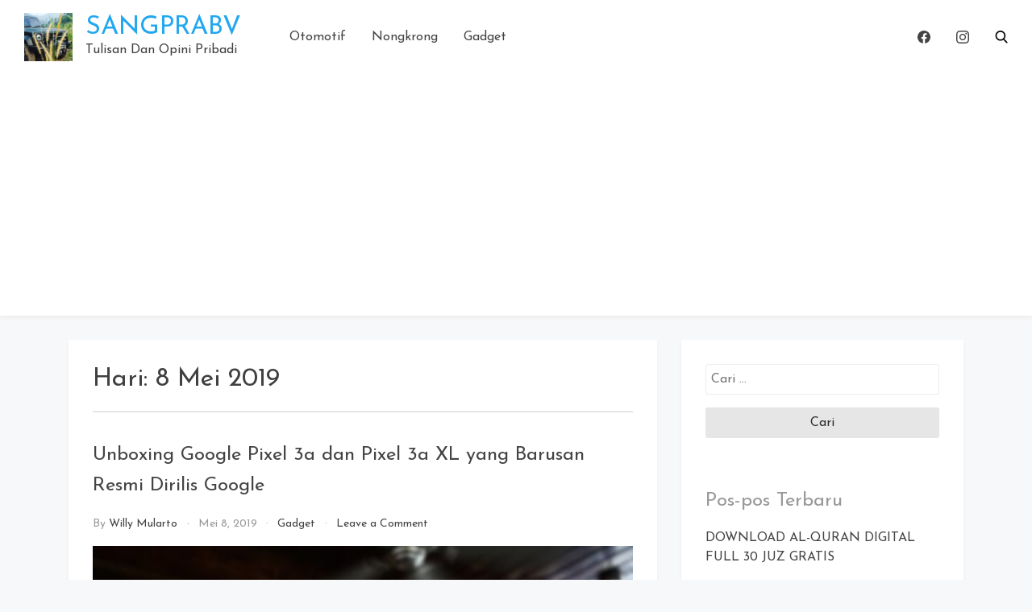

--- FILE ---
content_type: text/html; charset=UTF-8
request_url: https://sangprabv.web.id/2019/05/08/
body_size: 15596
content:
<!doctype html>
<html lang="id">

<head>
    <meta
        charset="UTF-8">
    <meta name="viewport" content="width=device-width, initial-scale=1">
    <link rel="profile" href="https://gmpg.org/xfn/11">

    <meta name='robots' content='noindex, follow' />

	<!-- This site is optimized with the Yoast SEO plugin v26.7 - https://yoast.com/wordpress/plugins/seo/ -->
	<title>Mei 8, 2019 - SANGPRABV</title>
	<meta property="og:locale" content="id_ID" />
	<meta property="og:type" content="website" />
	<meta property="og:title" content="Mei 8, 2019 - SANGPRABV" />
	<meta property="og:url" content="https://sangprabv.web.id/2019/05/08/" />
	<meta property="og:site_name" content="SANGPRABV" />
	<meta name="twitter:card" content="summary_large_image" />
	<script type="application/ld+json" class="yoast-schema-graph">{"@context":"https://schema.org","@graph":[{"@type":"CollectionPage","@id":"https://sangprabv.web.id/2019/05/08/","url":"https://sangprabv.web.id/2019/05/08/","name":"Mei 8, 2019 - SANGPRABV","isPartOf":{"@id":"https://sangprabv.web.id/#website"},"primaryImageOfPage":{"@id":"https://sangprabv.web.id/2019/05/08/#primaryimage"},"image":{"@id":"https://sangprabv.web.id/2019/05/08/#primaryimage"},"thumbnailUrl":"https://sangprabv.web.id/wp-content/uploads/2019/05/bar-621033_1920-e1599012846677.jpg","breadcrumb":{"@id":"https://sangprabv.web.id/2019/05/08/#breadcrumb"},"inLanguage":"id"},{"@type":"ImageObject","inLanguage":"id","@id":"https://sangprabv.web.id/2019/05/08/#primaryimage","url":"https://sangprabv.web.id/wp-content/uploads/2019/05/bar-621033_1920-e1599012846677.jpg","contentUrl":"https://sangprabv.web.id/wp-content/uploads/2019/05/bar-621033_1920-e1599012846677.jpg","width":1920,"height":1080,"caption":"Ilustrasi Google"},{"@type":"BreadcrumbList","@id":"https://sangprabv.web.id/2019/05/08/#breadcrumb","itemListElement":[{"@type":"ListItem","position":1,"name":"Home","item":"https://sangprabv.web.id/"},{"@type":"ListItem","position":2,"name":"Archives for Mei 8, 2019"}]},{"@type":"WebSite","@id":"https://sangprabv.web.id/#website","url":"https://sangprabv.web.id/","name":"SANGPRABV","description":"Tulisan Dan Opini Pribadi","publisher":{"@id":"https://sangprabv.web.id/#organization"},"potentialAction":[{"@type":"SearchAction","target":{"@type":"EntryPoint","urlTemplate":"https://sangprabv.web.id/?s={search_term_string}"},"query-input":{"@type":"PropertyValueSpecification","valueRequired":true,"valueName":"search_term_string"}}],"inLanguage":"id"},{"@type":"Organization","@id":"https://sangprabv.web.id/#organization","name":"SANGPRABV","url":"https://sangprabv.web.id/","logo":{"@type":"ImageObject","inLanguage":"id","@id":"https://sangprabv.web.id/#/schema/logo/image/","url":"https://sangprabv.web.id/wp-content/uploads/2019/04/cropped-43178818_10156634802257230_7670028484973953024_o-e1598970221885.jpg","contentUrl":"https://sangprabv.web.id/wp-content/uploads/2019/04/cropped-43178818_10156634802257230_7670028484973953024_o-e1598970221885.jpg","width":512,"height":512,"caption":"SANGPRABV"},"image":{"@id":"https://sangprabv.web.id/#/schema/logo/image/"}}]}</script>
	<!-- / Yoast SEO plugin. -->


<link rel='dns-prefetch' href='//static.addtoany.com' />
<link rel='dns-prefetch' href='//www.googletagmanager.com' />
<link rel='dns-prefetch' href='//fonts.googleapis.com' />
<link rel='dns-prefetch' href='//pagead2.googlesyndication.com' />
<link rel="alternate" type="application/rss+xml" title="SANGPRABV &raquo; Feed" href="https://sangprabv.web.id/feed/" />
<link rel="alternate" type="application/rss+xml" title="SANGPRABV &raquo; Umpan Komentar" href="https://sangprabv.web.id/comments/feed/" />
<style id='wp-img-auto-sizes-contain-inline-css' type='text/css'>
img:is([sizes=auto i],[sizes^="auto," i]){contain-intrinsic-size:3000px 1500px}
/*# sourceURL=wp-img-auto-sizes-contain-inline-css */
</style>

<style id='wp-emoji-styles-inline-css' type='text/css'>

	img.wp-smiley, img.emoji {
		display: inline !important;
		border: none !important;
		box-shadow: none !important;
		height: 1em !important;
		width: 1em !important;
		margin: 0 0.07em !important;
		vertical-align: -0.1em !important;
		background: none !important;
		padding: 0 !important;
	}
/*# sourceURL=wp-emoji-styles-inline-css */
</style>
<link rel='stylesheet' id='wp-block-library-css' href='https://sangprabv.web.id/wp-includes/css/dist/block-library/style.min.css?ver=6.9' type='text/css' media='all' />
<style id='wp-block-paragraph-inline-css' type='text/css'>
.is-small-text{font-size:.875em}.is-regular-text{font-size:1em}.is-large-text{font-size:2.25em}.is-larger-text{font-size:3em}.has-drop-cap:not(:focus):first-letter{float:left;font-size:8.4em;font-style:normal;font-weight:100;line-height:.68;margin:.05em .1em 0 0;text-transform:uppercase}body.rtl .has-drop-cap:not(:focus):first-letter{float:none;margin-left:.1em}p.has-drop-cap.has-background{overflow:hidden}:root :where(p.has-background){padding:1.25em 2.375em}:where(p.has-text-color:not(.has-link-color)) a{color:inherit}p.has-text-align-left[style*="writing-mode:vertical-lr"],p.has-text-align-right[style*="writing-mode:vertical-rl"]{rotate:180deg}
/*# sourceURL=https://sangprabv.web.id/wp-includes/blocks/paragraph/style.min.css */
</style>
<style id='global-styles-inline-css' type='text/css'>
:root{--wp--preset--aspect-ratio--square: 1;--wp--preset--aspect-ratio--4-3: 4/3;--wp--preset--aspect-ratio--3-4: 3/4;--wp--preset--aspect-ratio--3-2: 3/2;--wp--preset--aspect-ratio--2-3: 2/3;--wp--preset--aspect-ratio--16-9: 16/9;--wp--preset--aspect-ratio--9-16: 9/16;--wp--preset--color--black: #000000;--wp--preset--color--cyan-bluish-gray: #abb8c3;--wp--preset--color--white: #ffffff;--wp--preset--color--pale-pink: #f78da7;--wp--preset--color--vivid-red: #cf2e2e;--wp--preset--color--luminous-vivid-orange: #ff6900;--wp--preset--color--luminous-vivid-amber: #fcb900;--wp--preset--color--light-green-cyan: #7bdcb5;--wp--preset--color--vivid-green-cyan: #00d084;--wp--preset--color--pale-cyan-blue: #8ed1fc;--wp--preset--color--vivid-cyan-blue: #0693e3;--wp--preset--color--vivid-purple: #9b51e0;--wp--preset--gradient--vivid-cyan-blue-to-vivid-purple: linear-gradient(135deg,rgb(6,147,227) 0%,rgb(155,81,224) 100%);--wp--preset--gradient--light-green-cyan-to-vivid-green-cyan: linear-gradient(135deg,rgb(122,220,180) 0%,rgb(0,208,130) 100%);--wp--preset--gradient--luminous-vivid-amber-to-luminous-vivid-orange: linear-gradient(135deg,rgb(252,185,0) 0%,rgb(255,105,0) 100%);--wp--preset--gradient--luminous-vivid-orange-to-vivid-red: linear-gradient(135deg,rgb(255,105,0) 0%,rgb(207,46,46) 100%);--wp--preset--gradient--very-light-gray-to-cyan-bluish-gray: linear-gradient(135deg,rgb(238,238,238) 0%,rgb(169,184,195) 100%);--wp--preset--gradient--cool-to-warm-spectrum: linear-gradient(135deg,rgb(74,234,220) 0%,rgb(151,120,209) 20%,rgb(207,42,186) 40%,rgb(238,44,130) 60%,rgb(251,105,98) 80%,rgb(254,248,76) 100%);--wp--preset--gradient--blush-light-purple: linear-gradient(135deg,rgb(255,206,236) 0%,rgb(152,150,240) 100%);--wp--preset--gradient--blush-bordeaux: linear-gradient(135deg,rgb(254,205,165) 0%,rgb(254,45,45) 50%,rgb(107,0,62) 100%);--wp--preset--gradient--luminous-dusk: linear-gradient(135deg,rgb(255,203,112) 0%,rgb(199,81,192) 50%,rgb(65,88,208) 100%);--wp--preset--gradient--pale-ocean: linear-gradient(135deg,rgb(255,245,203) 0%,rgb(182,227,212) 50%,rgb(51,167,181) 100%);--wp--preset--gradient--electric-grass: linear-gradient(135deg,rgb(202,248,128) 0%,rgb(113,206,126) 100%);--wp--preset--gradient--midnight: linear-gradient(135deg,rgb(2,3,129) 0%,rgb(40,116,252) 100%);--wp--preset--font-size--small: 13px;--wp--preset--font-size--medium: 20px;--wp--preset--font-size--large: 36px;--wp--preset--font-size--x-large: 42px;--wp--preset--spacing--20: 0.44rem;--wp--preset--spacing--30: 0.67rem;--wp--preset--spacing--40: 1rem;--wp--preset--spacing--50: 1.5rem;--wp--preset--spacing--60: 2.25rem;--wp--preset--spacing--70: 3.38rem;--wp--preset--spacing--80: 5.06rem;--wp--preset--shadow--natural: 6px 6px 9px rgba(0, 0, 0, 0.2);--wp--preset--shadow--deep: 12px 12px 50px rgba(0, 0, 0, 0.4);--wp--preset--shadow--sharp: 6px 6px 0px rgba(0, 0, 0, 0.2);--wp--preset--shadow--outlined: 6px 6px 0px -3px rgb(255, 255, 255), 6px 6px rgb(0, 0, 0);--wp--preset--shadow--crisp: 6px 6px 0px rgb(0, 0, 0);}:where(.is-layout-flex){gap: 0.5em;}:where(.is-layout-grid){gap: 0.5em;}body .is-layout-flex{display: flex;}.is-layout-flex{flex-wrap: wrap;align-items: center;}.is-layout-flex > :is(*, div){margin: 0;}body .is-layout-grid{display: grid;}.is-layout-grid > :is(*, div){margin: 0;}:where(.wp-block-columns.is-layout-flex){gap: 2em;}:where(.wp-block-columns.is-layout-grid){gap: 2em;}:where(.wp-block-post-template.is-layout-flex){gap: 1.25em;}:where(.wp-block-post-template.is-layout-grid){gap: 1.25em;}.has-black-color{color: var(--wp--preset--color--black) !important;}.has-cyan-bluish-gray-color{color: var(--wp--preset--color--cyan-bluish-gray) !important;}.has-white-color{color: var(--wp--preset--color--white) !important;}.has-pale-pink-color{color: var(--wp--preset--color--pale-pink) !important;}.has-vivid-red-color{color: var(--wp--preset--color--vivid-red) !important;}.has-luminous-vivid-orange-color{color: var(--wp--preset--color--luminous-vivid-orange) !important;}.has-luminous-vivid-amber-color{color: var(--wp--preset--color--luminous-vivid-amber) !important;}.has-light-green-cyan-color{color: var(--wp--preset--color--light-green-cyan) !important;}.has-vivid-green-cyan-color{color: var(--wp--preset--color--vivid-green-cyan) !important;}.has-pale-cyan-blue-color{color: var(--wp--preset--color--pale-cyan-blue) !important;}.has-vivid-cyan-blue-color{color: var(--wp--preset--color--vivid-cyan-blue) !important;}.has-vivid-purple-color{color: var(--wp--preset--color--vivid-purple) !important;}.has-black-background-color{background-color: var(--wp--preset--color--black) !important;}.has-cyan-bluish-gray-background-color{background-color: var(--wp--preset--color--cyan-bluish-gray) !important;}.has-white-background-color{background-color: var(--wp--preset--color--white) !important;}.has-pale-pink-background-color{background-color: var(--wp--preset--color--pale-pink) !important;}.has-vivid-red-background-color{background-color: var(--wp--preset--color--vivid-red) !important;}.has-luminous-vivid-orange-background-color{background-color: var(--wp--preset--color--luminous-vivid-orange) !important;}.has-luminous-vivid-amber-background-color{background-color: var(--wp--preset--color--luminous-vivid-amber) !important;}.has-light-green-cyan-background-color{background-color: var(--wp--preset--color--light-green-cyan) !important;}.has-vivid-green-cyan-background-color{background-color: var(--wp--preset--color--vivid-green-cyan) !important;}.has-pale-cyan-blue-background-color{background-color: var(--wp--preset--color--pale-cyan-blue) !important;}.has-vivid-cyan-blue-background-color{background-color: var(--wp--preset--color--vivid-cyan-blue) !important;}.has-vivid-purple-background-color{background-color: var(--wp--preset--color--vivid-purple) !important;}.has-black-border-color{border-color: var(--wp--preset--color--black) !important;}.has-cyan-bluish-gray-border-color{border-color: var(--wp--preset--color--cyan-bluish-gray) !important;}.has-white-border-color{border-color: var(--wp--preset--color--white) !important;}.has-pale-pink-border-color{border-color: var(--wp--preset--color--pale-pink) !important;}.has-vivid-red-border-color{border-color: var(--wp--preset--color--vivid-red) !important;}.has-luminous-vivid-orange-border-color{border-color: var(--wp--preset--color--luminous-vivid-orange) !important;}.has-luminous-vivid-amber-border-color{border-color: var(--wp--preset--color--luminous-vivid-amber) !important;}.has-light-green-cyan-border-color{border-color: var(--wp--preset--color--light-green-cyan) !important;}.has-vivid-green-cyan-border-color{border-color: var(--wp--preset--color--vivid-green-cyan) !important;}.has-pale-cyan-blue-border-color{border-color: var(--wp--preset--color--pale-cyan-blue) !important;}.has-vivid-cyan-blue-border-color{border-color: var(--wp--preset--color--vivid-cyan-blue) !important;}.has-vivid-purple-border-color{border-color: var(--wp--preset--color--vivid-purple) !important;}.has-vivid-cyan-blue-to-vivid-purple-gradient-background{background: var(--wp--preset--gradient--vivid-cyan-blue-to-vivid-purple) !important;}.has-light-green-cyan-to-vivid-green-cyan-gradient-background{background: var(--wp--preset--gradient--light-green-cyan-to-vivid-green-cyan) !important;}.has-luminous-vivid-amber-to-luminous-vivid-orange-gradient-background{background: var(--wp--preset--gradient--luminous-vivid-amber-to-luminous-vivid-orange) !important;}.has-luminous-vivid-orange-to-vivid-red-gradient-background{background: var(--wp--preset--gradient--luminous-vivid-orange-to-vivid-red) !important;}.has-very-light-gray-to-cyan-bluish-gray-gradient-background{background: var(--wp--preset--gradient--very-light-gray-to-cyan-bluish-gray) !important;}.has-cool-to-warm-spectrum-gradient-background{background: var(--wp--preset--gradient--cool-to-warm-spectrum) !important;}.has-blush-light-purple-gradient-background{background: var(--wp--preset--gradient--blush-light-purple) !important;}.has-blush-bordeaux-gradient-background{background: var(--wp--preset--gradient--blush-bordeaux) !important;}.has-luminous-dusk-gradient-background{background: var(--wp--preset--gradient--luminous-dusk) !important;}.has-pale-ocean-gradient-background{background: var(--wp--preset--gradient--pale-ocean) !important;}.has-electric-grass-gradient-background{background: var(--wp--preset--gradient--electric-grass) !important;}.has-midnight-gradient-background{background: var(--wp--preset--gradient--midnight) !important;}.has-small-font-size{font-size: var(--wp--preset--font-size--small) !important;}.has-medium-font-size{font-size: var(--wp--preset--font-size--medium) !important;}.has-large-font-size{font-size: var(--wp--preset--font-size--large) !important;}.has-x-large-font-size{font-size: var(--wp--preset--font-size--x-large) !important;}
/*# sourceURL=global-styles-inline-css */
</style>

<style id='classic-theme-styles-inline-css' type='text/css'>
/*! This file is auto-generated */
.wp-block-button__link{color:#fff;background-color:#32373c;border-radius:9999px;box-shadow:none;text-decoration:none;padding:calc(.667em + 2px) calc(1.333em + 2px);font-size:1.125em}.wp-block-file__button{background:#32373c;color:#fff;text-decoration:none}
/*# sourceURL=/wp-includes/css/classic-themes.min.css */
</style>
<link rel='stylesheet' id='bootstrap-reboot-css' href='https://sangprabv.web.id/wp-content/themes/cherry-blog/assets/css/bootstrap-reboot.css?ver=6.9' type='text/css' media='all' />
<link rel='stylesheet' id='bootstrap-css' href='https://sangprabv.web.id/wp-content/themes/cherry-blog/assets/css/bootstrap.css?ver=6.9' type='text/css' media='all' />
<link crossorigin="anonymous" rel='stylesheet' id='google-fonts-css' href='https://fonts.googleapis.com/css?family=Josefin+Sans%3A300%2C400%2C600%2C700&#038;display=swap&#038;ver=6.9' type='text/css' media='all' />
<link rel='stylesheet' id='cherry-blog-custom-css-css' href='https://sangprabv.web.id/wp-content/themes/cherry-blog/assets/css/custom.css?ver=6.9' type='text/css' media='all' />
<link rel='stylesheet' id='cherry-blog-style-css' href='https://sangprabv.web.id/wp-content/themes/cherry-blog/style.css?ver=6.9' type='text/css' media='all' />
<link rel='stylesheet' id='addtoany-css' href='https://sangprabv.web.id/wp-content/plugins/add-to-any/addtoany.min.css?ver=1.16' type='text/css' media='all' />
<script type="text/javascript" id="addtoany-core-js-before">
/* <![CDATA[ */
window.a2a_config=window.a2a_config||{};a2a_config.callbacks=[];a2a_config.overlays=[];a2a_config.templates={};a2a_localize = {
	Share: "Share",
	Save: "Save",
	Subscribe: "Subscribe",
	Email: "Email",
	Bookmark: "Bookmark",
	ShowAll: "Show all",
	ShowLess: "Show less",
	FindServices: "Find service(s)",
	FindAnyServiceToAddTo: "Instantly find any service to add to",
	PoweredBy: "Powered by",
	ShareViaEmail: "Share via email",
	SubscribeViaEmail: "Subscribe via email",
	BookmarkInYourBrowser: "Bookmark in your browser",
	BookmarkInstructions: "Press Ctrl+D or \u2318+D to bookmark this page",
	AddToYourFavorites: "Add to your favorites",
	SendFromWebOrProgram: "Send from any email address or email program",
	EmailProgram: "Email program",
	More: "More&#8230;",
	ThanksForSharing: "Thanks for sharing!",
	ThanksForFollowing: "Thanks for following!"
};


//# sourceURL=addtoany-core-js-before
/* ]]> */
</script>
<script type="text/javascript" defer src="https://static.addtoany.com/menu/page.js" id="addtoany-core-js"></script>
<script type="text/javascript" src="https://sangprabv.web.id/wp-includes/js/jquery/jquery.min.js?ver=3.7.1" id="jquery-core-js"></script>
<script type="text/javascript" src="https://sangprabv.web.id/wp-includes/js/jquery/jquery-migrate.min.js?ver=3.4.1" id="jquery-migrate-js"></script>
<script type="text/javascript" defer src="https://sangprabv.web.id/wp-content/plugins/add-to-any/addtoany.min.js?ver=1.1" id="addtoany-jquery-js"></script>

<!-- Potongan tag Google (gtag.js) ditambahkan oleh Site Kit -->
<!-- Snippet Google Analytics telah ditambahkan oleh Site Kit -->
<script type="text/javascript" src="https://www.googletagmanager.com/gtag/js?id=GT-TX2CWGM" id="google_gtagjs-js" async></script>
<script type="text/javascript" id="google_gtagjs-js-after">
/* <![CDATA[ */
window.dataLayer = window.dataLayer || [];function gtag(){dataLayer.push(arguments);}
gtag("set","linker",{"domains":["sangprabv.web.id"]});
gtag("js", new Date());
gtag("set", "developer_id.dZTNiMT", true);
gtag("config", "GT-TX2CWGM");
//# sourceURL=google_gtagjs-js-after
/* ]]> */
</script>
<link rel="https://api.w.org/" href="https://sangprabv.web.id/wp-json/" /><link rel="EditURI" type="application/rsd+xml" title="RSD" href="https://sangprabv.web.id/xmlrpc.php?rsd" />
<meta name="generator" content="WordPress 6.9" />
<meta name="generator" content="Site Kit by Google 1.170.0" />
<!-- Meta tag Google AdSense ditambahkan oleh Site Kit -->
<meta name="google-adsense-platform-account" content="ca-host-pub-2644536267352236">
<meta name="google-adsense-platform-domain" content="sitekit.withgoogle.com">
<!-- Akhir tag meta Google AdSense yang ditambahkan oleh Site Kit -->
<style type="text/css">.recentcomments a{display:inline !important;padding:0 !important;margin:0 !important;}</style><!-- There is no amphtml version available for this URL. -->
<!-- Snippet Google Tag Manager telah ditambahkan oleh Site Kit -->
<script type="text/javascript">
/* <![CDATA[ */

			( function( w, d, s, l, i ) {
				w[l] = w[l] || [];
				w[l].push( {'gtm.start': new Date().getTime(), event: 'gtm.js'} );
				var f = d.getElementsByTagName( s )[0],
					j = d.createElement( s ), dl = l != 'dataLayer' ? '&l=' + l : '';
				j.async = true;
				j.src = 'https://www.googletagmanager.com/gtm.js?id=' + i + dl;
				f.parentNode.insertBefore( j, f );
			} )( window, document, 'script', 'dataLayer', 'GTM-KM5GGQD' );
			
/* ]]> */
</script>

<!-- Snippet Google Tag Manager penutup telah ditambahkan oleh Site Kit -->

<!-- Snippet Google AdSense telah ditambahkan oleh Site Kit -->
<script type="text/javascript" async="async" src="https://pagead2.googlesyndication.com/pagead/js/adsbygoogle.js?client=ca-pub-0893152040569115&amp;host=ca-host-pub-2644536267352236" crossorigin="anonymous"></script>

<!-- Snippet Google AdSense penutup telah ditambahkan oleh Site Kit -->
<link rel="icon" href="https://sangprabv.web.id/wp-content/uploads/2019/04/cropped-43178818_10156634802257230_7670028484973953024_o-e1598970221885-32x32.jpg" sizes="32x32" />
<link rel="icon" href="https://sangprabv.web.id/wp-content/uploads/2019/04/cropped-43178818_10156634802257230_7670028484973953024_o-e1598970221885-192x192.jpg" sizes="192x192" />
<link rel="apple-touch-icon" href="https://sangprabv.web.id/wp-content/uploads/2019/04/cropped-43178818_10156634802257230_7670028484973953024_o-e1598970221885-180x180.jpg" />
<meta name="msapplication-TileImage" content="https://sangprabv.web.id/wp-content/uploads/2019/04/cropped-43178818_10156634802257230_7670028484973953024_o-e1598970221885-270x270.jpg" />
</head>

<body id="sy-body" class="archive date wp-custom-logo wp-theme-cherry-blog hfeed">
		<!-- Snippet Google Tag Manager (noscript) telah ditambahkan oleh Site Kit -->
		<noscript>
			<iframe src="https://www.googletagmanager.com/ns.html?id=GTM-KM5GGQD" height="0" width="0" style="display:none;visibility:hidden"></iframe>
		</noscript>
		<!-- Snippet Google Tag Manager (noscript) penutup telah ditambahkan oleh Site Kit -->
		    <div id="page" class="site">
        <a class="skip-link screen-reader-text" href="#content">Skip to content</a>

        <div id="search-block" class="search-block">
    <button role="button" id="search-close" class="search-close bg-none l-h-0">
        <svg class="sy-icon sy-icon--md">
            <use xlink:href="#sy-icon-close"></use>
        </svg>
    </button>

    <div class="sy-search-form container mb-5">
        <div class="row justify-content-center">
            <div class="col-12 col-md-6">
                <form role="search" method="get" class="search-form d-flex align-items-center" action="">
                    <label class="m-0">
                        <span class="screen-reader-text">Search for:</span>
                        <input type="search"
                               autofocus
                               class="search-field"
                               placeholder="Search..."
                               value=""
                               name="s">
                    </label>
                    <button role="button" class="sy-btn sy-btn--search">
                        <svg class="sy-icon sy-icon--md">
                            <use xlink:href="#sy-icon-search"></use>
                        </svg>
                    </button>
                </form>
            </div>
        </div>
    </div>
</div>
        <header id="masthead" class="site-header sy-header">
            <div class="container-fluid">
                <div class="row align-items-center">
                    <div class="col-lg-3 col-7">
                        <div class="d-flex align-items-center">
                            <div class="site-logo">
                                <a href="https://sangprabv.web.id/" class="custom-logo-link" rel="home"><img width="512" height="512" src="https://sangprabv.web.id/wp-content/uploads/2019/04/cropped-43178818_10156634802257230_7670028484973953024_o-e1598970221885.jpg" class="custom-logo" alt="SANGPRABV" decoding="async" fetchpriority="high" srcset="https://sangprabv.web.id/wp-content/uploads/2019/04/cropped-43178818_10156634802257230_7670028484973953024_o-e1598970221885.jpg 512w, https://sangprabv.web.id/wp-content/uploads/2019/04/cropped-43178818_10156634802257230_7670028484973953024_o-e1598970221885-300x300.jpg 300w, https://sangprabv.web.id/wp-content/uploads/2019/04/cropped-43178818_10156634802257230_7670028484973953024_o-e1598970221885-150x150.jpg 150w, https://sangprabv.web.id/wp-content/uploads/2019/04/cropped-43178818_10156634802257230_7670028484973953024_o-e1598970221885-270x270.jpg 270w, https://sangprabv.web.id/wp-content/uploads/2019/04/cropped-43178818_10156634802257230_7670028484973953024_o-e1598970221885-192x192.jpg 192w, https://sangprabv.web.id/wp-content/uploads/2019/04/cropped-43178818_10156634802257230_7670028484973953024_o-e1598970221885-180x180.jpg 180w, https://sangprabv.web.id/wp-content/uploads/2019/04/cropped-43178818_10156634802257230_7670028484973953024_o-e1598970221885-32x32.jpg 32w" sizes="(max-width: 512px) 100vw, 512px" /></a>                            </div>
                            <div class="site-branding">
                                                                <h1 class="site-title m-0"><a
                                        href="https://sangprabv.web.id/"
                                        rel="home">SANGPRABV</a>
                                </h1>
                                                                <p class="site-description m-0">Tulisan Dan Opini Pribadi                                </p>
                                                            </div><!-- .site-branding -->
                        </div>
                    </div>
                    <div class="col-lg-6 col-1">
                        <div class="d-flex align-items-center justify-content-lg-between">
                            <div id="main-nav" class="nnc-nav">
                                <nav id="site-navigation" class="main-navigation">
                                    <div id="close-menu" class="sy-close-menu d-lg-none mb-4 l-h-0" title="close">
                                        <svg class="sy-icon sy-icon--md">
                                            <use xlink:href="#sy-icon-close"></use>
                                        </svg>
                                    </div>
                                <div class="menu-header-container"><ul id="primary-menu" class="menu"><li id="menu-item-890" class="menu-item menu-item-type-taxonomy menu-item-object-category menu-item-890"><a href="https://sangprabv.web.id/category/otomotif/">Otomotif</a></li>
<li id="menu-item-891" class="menu-item menu-item-type-taxonomy menu-item-object-category menu-item-891"><a href="https://sangprabv.web.id/category/nongkrong/">Nongkrong</a></li>
<li id="menu-item-892" class="menu-item menu-item-type-taxonomy menu-item-object-category menu-item-892"><a href="https://sangprabv.web.id/category/gadget/">Gadget</a></li>
</ul></div>                                </nav><!-- #site-navigation -->
                            </div>
                        </div>
                    </div>
                    <div class="col-lg-3 col-4">
                        <div class="d-flex justify-content-end">
                            <div class="d-none d-lg-block d-md-block">
                                <div class="d-flex align-items-center h-100">
                                                                            <div class="sy-header__social d-flex l-h-0">
                                                                                            <a href="https://www.facebook.com/willy.mularto.7"
                                                   target="_blank">
                                                    <svg class="sy-icon sy-icon--md">
                                                        <use xlink:href="#sy-icon-fb"></use>
                                                    </svg>
                                                </a>
                                                                                                                                                                                    <a href="https://www.instagram.com/sangprabv/"
                                                   target="_blank">
                                                    <svg class="sy-icon sy-icon--md">
                                                        <use xlink:href="#sy-icon-insta"></use>
                                                    </svg>
                                                </a>
                                                                                                                                </div>
                                                                    </div>
                            </div>
                            <button id="mobile-menu" class="sy-mobile-menu d-lg-none d-block l-h-0">
                                <svg class="sy-icon sy-icon--primary sy-icon--lg">
                                    <use xlink:href="#sy-icon-menu"></use>
                                </svg>
                            </button>
                                                            <button role="button" id="sy-search" title="Search" class="sy-header__search p-0 bg-none l-h-0">
                                    <svg class="sy-icon sy-icon--md cherry-blog-search-icon">
                                        <use xlink:href="#sy-icon-search"></use>
                                    </svg>
                                </button>
                                                        </div>
                    </div>
                </div>
            </div>
        </header><!-- #masthead -->

        <div id="content" class="site-content">    <div class="sy-body">
        <div class="container">
            <div class="row">
                <div class="col-lg-8 col-md-12 col-sm-12">
                    <div id="primary" class="content-area sy-content-area">
                        <main id="main" class="site-main">

                        
                            <header class="page-header">
                                <h1 class="page-title mt-0">Hari: <span>8 Mei 2019</span></h1>                            </header><!-- .page-header -->

                            
<article id="post-763" class="post-763 post type-post status-publish format-standard has-post-thumbnail hentry category-gadget tag-gadget tag-google-pixel">
	<header class="entry-header">
		<h2 class="entry-title"><a href="https://sangprabv.web.id/gadget/unboxing-google-pixel-3a-dan-pixel-3a-xl-yang-barusan-resmi-dirilis-google/" rel="bookmark">Unboxing Google Pixel 3a dan Pixel 3a XL yang Barusan Resmi Dirilis Google</a></h2>		<div class="entry-meta">
			<span class="byline"> by <span class="author vcard"><a class="url fn n" href="https://sangprabv.web.id/author/sangprabv/">Willy Mularto</a></span></span><span class="posted-on"><a href="https://sangprabv.web.id/2019/05/08/" rel="bookmark"><time class="entry-date published" datetime="2019-05-08T10:17:28+07:00">Mei 8, 2019</time><time class="updated" datetime="2020-09-02T02:15:25+07:00">September 2, 2020</time></a></span><span class="cat-links"><a href="https://sangprabv.web.id/category/gadget/" rel="category tag">Gadget</a></span><span class="comments-link"><a href="https://sangprabv.web.id/gadget/unboxing-google-pixel-3a-dan-pixel-3a-xl-yang-barusan-resmi-dirilis-google/?noamp=mobile#respond">Leave a Comment<span class="screen-reader-text"> on Unboxing Google Pixel 3a dan Pixel 3a XL yang Barusan Resmi Dirilis Google</span></a></span>		</div><!-- .entry-meta -->
			</header><!-- .entry-header -->

	<div class="mt-3">
		
<a class="post-thumbnail" href="https://sangprabv.web.id/gadget/unboxing-google-pixel-3a-dan-pixel-3a-xl-yang-barusan-resmi-dirilis-google/"
    aria-hidden="true" tabindex="-1">
    <img width="392" height="260" src="https://sangprabv.web.id/wp-content/uploads/2019/05/bar-621033_1920-e1599012846677-392x260.jpg" class="attachment-cherry-blog-default size-cherry-blog-default wp-post-image" alt="Unboxing Google Pixel 3a dan Pixel 3a XL yang Barusan Resmi Dirilis Google" decoding="async" /></a>

	</div>

	<div class="entry-content">
		
<p>Melalui acara tahunan Google I/O akhirnya smartphone yang sudah ditunggu-tunggu resmi diluncurkan. Yes, Google Pixel 3a dan Pixel 3a XL (sebelumnya beredar rumor dengan nama Pixel 3 Lite) bakal mengisi celah kosong di smartphone kelas menengah yang saat ini sudah lebih dulu diisi oleh pesaing-pesaing lainnya. </p>



<p>Dari bentuknya sangat mirip dengan Pixel 3, bahkan dari segi kamera mengadopsi lensa dan teknologi yang sama persis dengan kakaknya yaitu Sony IMX363. Sedangkan dari segi prosesor menggunakan Snap Dragon 670 dan Adreno 615 GPU. Layarnya sendiri menggunakan OLED dengan panel FHD+ (1020 x 2220 px). Kapasitas Baterenya lumayan gede lho, 3000 mAh untuk Pixel 3a dan 3700 mAh untuk Pixel 3a XL.</p>



<p>Tidak seperti Pixel 3 dan Pixel 3 XL, sang adik ini tidak dibekali Gorilla Glass 5 melainkan menggunakan Dragon Trail. Bagi yang belum tahu, Dragon Trail ini buatan produsen kaca asal Jepang Asahi, kekuatannya mirip dengan Gorilla Glass besutan Corning asal Amerika namun dengan harga yang lebih kompetitif. </p>



<p>Tampil dengan 3 warna pilihan, Just Black, Clearly White dan Purple-ish sebagai warna baru (kalau di Pixel 3 ada Not Pink). Belum ada informasi lebih lanjut apakah dapat menggunakan casing yang sama dengan Pixel 3 dan Pixel 3 XL. Untuk material body menggunakan plastik, mungkin tujuannya supaya harga tetap kompetitif juga sih.</p>



<p>Hal yang menggembirakan lainnya adalah Google mengembalikan colokan headphone 3.5mm, karena biar bagaimanapun headphone 3.5mm masih sangat populer di pasaran.  Untuk pengisian atau charging bahkan juga sudah menggunakan USB C dan juga wireless charging, yang keduanya sudah mendukung fast charging. O ya, finger print scan atau sidik jari juga tersedia dengan posisi yang sama persis dengan kakaknya.</p>



<p>Harga dimulai dari USD 399 atau sekitar 5 juta rupiah adalah harga resmi yang ditawarkan Google. Dan saya lumayan yakin produk ini nggak akan masuk secara resmi ke Indonesia.  </p>



<p>Penasaran dengan video unboxingnya? Tonton aja di tautan ini [embedyt] https://www.youtube.com/watch?v=3mlMq3pQyt8[/embedyt]</p>
<div class="addtoany_share_save_container addtoany_content addtoany_content_bottom"><div class="a2a_kit a2a_kit_size_32 addtoany_list" data-a2a-url="https://sangprabv.web.id/gadget/unboxing-google-pixel-3a-dan-pixel-3a-xl-yang-barusan-resmi-dirilis-google/" data-a2a-title="Unboxing Google Pixel 3a dan Pixel 3a XL yang Barusan Resmi Dirilis Google"><a class="a2a_button_facebook" href="https://www.addtoany.com/add_to/facebook?linkurl=https%3A%2F%2Fsangprabv.web.id%2Fgadget%2Funboxing-google-pixel-3a-dan-pixel-3a-xl-yang-barusan-resmi-dirilis-google%2F&amp;linkname=Unboxing%20Google%20Pixel%203a%20dan%20Pixel%203a%20XL%20yang%20Barusan%20Resmi%20Dirilis%20Google" title="Facebook" rel="nofollow noopener" target="_blank"></a><a class="a2a_button_twitter" href="https://www.addtoany.com/add_to/twitter?linkurl=https%3A%2F%2Fsangprabv.web.id%2Fgadget%2Funboxing-google-pixel-3a-dan-pixel-3a-xl-yang-barusan-resmi-dirilis-google%2F&amp;linkname=Unboxing%20Google%20Pixel%203a%20dan%20Pixel%203a%20XL%20yang%20Barusan%20Resmi%20Dirilis%20Google" title="Twitter" rel="nofollow noopener" target="_blank"></a><a class="a2a_button_whatsapp" href="https://www.addtoany.com/add_to/whatsapp?linkurl=https%3A%2F%2Fsangprabv.web.id%2Fgadget%2Funboxing-google-pixel-3a-dan-pixel-3a-xl-yang-barusan-resmi-dirilis-google%2F&amp;linkname=Unboxing%20Google%20Pixel%203a%20dan%20Pixel%203a%20XL%20yang%20Barusan%20Resmi%20Dirilis%20Google" title="WhatsApp" rel="nofollow noopener" target="_blank"></a><a class="a2a_button_copy_link" href="https://www.addtoany.com/add_to/copy_link?linkurl=https%3A%2F%2Fsangprabv.web.id%2Fgadget%2Funboxing-google-pixel-3a-dan-pixel-3a-xl-yang-barusan-resmi-dirilis-google%2F&amp;linkname=Unboxing%20Google%20Pixel%203a%20dan%20Pixel%203a%20XL%20yang%20Barusan%20Resmi%20Dirilis%20Google" title="Copy Link" rel="nofollow noopener" target="_blank"></a><a class="a2a_dd addtoany_share_save addtoany_share" href="https://www.addtoany.com/share"></a></div></div><span class="tags-links">Tagged : <a href="https://sangprabv.web.id/tag/gadget/" rel="tag">Gadget</a> / <a href="https://sangprabv.web.id/tag/google-pixel/" rel="tag">Google Pixel</a></span>	</div><!-- .entry-content -->

</article><!-- #post-763 -->
                        </main><!-- #main -->
                    </div><!-- #primary -->
                </div>
                <div class="col-lg-4 col-md-12 col-sm-12">
                    
<aside id="secondary" class="widget-area">
	<section id="search-2" class="widget widget_search"><form role="search" method="get" class="search-form" action="https://sangprabv.web.id/">
				<label>
					<span class="screen-reader-text">Cari untuk:</span>
					<input type="search" class="search-field" placeholder="Cari &hellip;" value="" name="s" />
				</label>
				<input type="submit" class="search-submit" value="Cari" />
			</form></section>
		<section id="recent-posts-2" class="widget widget_recent_entries">
		<h2 class="widget-title">Pos-pos Terbaru</h2>
		<ul>
											<li>
					<a href="https://sangprabv.web.id/religi/download-al-quran-digital-full-30-juz-gratis/">DOWNLOAD AL-QURAN DIGITAL FULL 30 JUZ GRATIS</a>
									</li>
											<li>
					<a href="https://sangprabv.web.id/otomotif/buku-manual-perawatan-daihatsu-feroza-sportrak-f300/">BUKU MANUAL PERAWATAN DAIHATSU FEROZA SPORTRAK F300</a>
									</li>
											<li>
					<a href="https://sangprabv.web.id/gadget/baca-nih-cara-gampang-mengatasi-masalah-panggilan-dialihkan-khusus-untuk-pelanggan-telkomsel/">Baca Nih, Cara Gampang Mengatasi Masalah Panggilan Dialihkan Khusus Untuk Pelanggan Telkomsel</a>
									</li>
											<li>
					<a href="https://sangprabv.web.id/otomotif/tips-ini-bikin-kamu-lebih-gampang-memilih-winch-yang-cocok-untuk-mobil-kamu/">Tips Ini Bikin Kamu Lebih Gampang Memilih Winch Yang Cocok Untuk Mobil Kamu</a>
									</li>
											<li>
					<a href="https://sangprabv.web.id/otomotif/perawatan-dan-service-ac-mobil-itu-wajib-hukumnya-daripada-nyesel-kemudian-hari/">Perawatan dan Service AC Mobil Itu Wajib Hukumnya Daripada Nyesel Kemudian Hari</a>
									</li>
					</ul>

		</section><section id="recent-comments-2" class="widget widget_recent_comments"><h2 class="widget-title">Komentar Terbaru</h2><ul id="recentcomments"><li class="recentcomments"><span class="comment-author-link">Syamsud</span> pada <a href="https://sangprabv.web.id/otomotif/begini-cara-upgrade-daihatsu-feroza-injeksi-efi-yang-benar/#comment-625">Begini Cara Upgrade Daihatsu Feroza Injeksi EFI Yang Benar</a></li><li class="recentcomments"><span class="comment-author-link">sprabv</span> pada <a href="https://sangprabv.web.id/gadget/cara-gampang-menginstall-aplikasi-di-stb-indihome-hybrid-berbasis-android/#comment-592">Cara Gampang Menginstall Aplikasi di STB Indihome Hybrid Berbasis Android</a></li><li class="recentcomments"><span class="comment-author-link">sprabv</span> pada <a href="https://sangprabv.web.id/gadget/cara-gampang-menginstall-aplikasi-di-stb-indihome-hybrid-berbasis-android/#comment-591">Cara Gampang Menginstall Aplikasi di STB Indihome Hybrid Berbasis Android</a></li><li class="recentcomments"><span class="comment-author-link">sprabv</span> pada <a href="https://sangprabv.web.id/gadget/cara-gampang-menginstall-aplikasi-di-stb-indihome-hybrid-berbasis-android/#comment-590">Cara Gampang Menginstall Aplikasi di STB Indihome Hybrid Berbasis Android</a></li><li class="recentcomments"><span class="comment-author-link">sprabv</span> pada <a href="https://sangprabv.web.id/gadget/cara-gampang-menginstall-aplikasi-di-stb-indihome-hybrid-berbasis-android/#comment-589">Cara Gampang Menginstall Aplikasi di STB Indihome Hybrid Berbasis Android</a></li></ul></section></aside><!-- #secondary -->
                </div>
            </div>
        </div>
    </div>


</div><!-- #content -->




<footer class="footer-bottom pt-3 pb-3">
    <div class="container-fluid">
        <div class="row">
            <div class="col-12 d-flex align-items-center justify-content-center">
                <div class="site-info">

                    <span>&copy; Copyright 2026 <a href="https://sangprabv.web.id/">SANGPRABV</a>. All rights reserved </span><span><span class="sep"> | </span> MadeBy<a target="_blank" href="https://99colorthemes.com">99colorthemes</a></span>                </div><!-- .site-info -->
            </div>
        </div>
    </div>
</footer>
</div><!-- #page -->

<div class="sy-icon-file" style="display: none;"><svg id="sy-icon-search" viewBox="0 0 23 24">
    <path d="M22.65 21.31l-5.57-5.79a9.416 9.416 0 0 0 2.217-6.074C19.297 4.238 15.059 0 9.851 0 4.64 0 .404 4.238.404 9.446c0 5.21 4.238 9.447 9.447 9.447 1.955 0 3.818-.59 5.412-1.71l5.61 5.836c.235.243.55.378.888.378a1.234 1.234 0 0 0 .888-2.086zM9.85 2.465a6.99 6.99 0 0 1 6.983 6.982A6.99 6.99 0 0 1 9.85 16.43a6.99 6.99 0 0 1-6.983-6.983 6.99 6.99 0 0 1 6.983-6.982z"/>
</svg>

<svg id="sy-icon-fb" viewBox="0 0 24 24">
    <path d="M23.9981 11.9991C23.9981 5.37216 18.626 0 11.9991 0C5.37216 0 0 5.37216 0 11.9991C0 17.9882 4.38789 22.9522 10.1242 23.8524V15.4676H7.07758V11.9991H10.1242V9.35553C10.1242 6.34826 11.9156 4.68714 14.6564 4.68714C15.9692 4.68714 17.3424 4.92149 17.3424 4.92149V7.87439H15.8294C14.3388 7.87439 13.8739 8.79933 13.8739 9.74824V11.9991H17.2018L16.6698 15.4676H13.8739V23.8524C19.6103 22.9522 23.9981 17.9882 23.9981 11.9991Z"/>
</svg>

<svg id="sy-icon-tweet" viewBox="0 0 24 24">
    <path d="M23.954 4.569c-.885.389-1.83.654-2.825.775 1.014-.611 1.794-1.574 2.163-2.723-.951.555-2.005.959-3.127 1.184-.896-.959-2.173-1.559-3.591-1.559-2.717 0-4.92 2.203-4.92 4.917 0 .39.045.765.127 1.124C7.691 8.094 4.066 6.13 1.64 3.161c-.427.722-.666 1.561-.666 2.475 0 1.71.87 3.213 2.188 4.096-.807-.026-1.566-.248-2.228-.616v.061c0 2.385 1.693 4.374 3.946 4.827-.413.111-.849.171-1.296.171-.314 0-.615-.03-.916-.086.631 1.953 2.445 3.377 4.604 3.417-1.68 1.319-3.809 2.105-6.102 2.105-.39 0-.779-.023-1.17-.067 2.189 1.394 4.768 2.209 7.557 2.209 9.054 0 13.999-7.496 13.999-13.986 0-.209 0-.42-.015-.63.961-.689 1.8-1.56 2.46-2.548l-.047-.02z"/>
</svg>

<svg id="sy-icon-insta" viewBox="0 0 24 24">
    <path d="M12 0C8.74 0 8.333.015 7.053.072 5.775.132 4.905.333 4.14.63c-.789.306-1.459.717-2.126 1.384S.935 3.35.63 4.14C.333 4.905.131 5.775.072 7.053.012 8.333 0 8.74 0 12s.015 3.667.072 4.947c.06 1.277.261 2.148.558 2.913.306.788.717 1.459 1.384 2.126.667.666 1.336 1.079 2.126 1.384.766.296 1.636.499 2.913.558C8.333 23.988 8.74 24 12 24s3.667-.015 4.947-.072c1.277-.06 2.148-.262 2.913-.558.788-.306 1.459-.718 2.126-1.384.666-.667 1.079-1.335 1.384-2.126.296-.765.499-1.636.558-2.913.06-1.28.072-1.687.072-4.947s-.015-3.667-.072-4.947c-.06-1.277-.262-2.149-.558-2.913-.306-.789-.718-1.459-1.384-2.126C21.319 1.347 20.651.935 19.86.63c-.765-.297-1.636-.499-2.913-.558C15.667.012 15.26 0 12 0zm0 2.16c3.203 0 3.585.016 4.85.071 1.17.055 1.805.249 2.227.415.562.217.96.477 1.382.896.419.42.679.819.896 1.381.164.422.36 1.057.413 2.227.057 1.266.07 1.646.07 4.85s-.015 3.585-.074 4.85c-.061 1.17-.256 1.805-.421 2.227-.224.562-.479.96-.899 1.382-.419.419-.824.679-1.38.896-.42.164-1.065.36-2.235.413-1.274.057-1.649.07-4.859.07-3.211 0-3.586-.015-4.859-.074-1.171-.061-1.816-.256-2.236-.421-.569-.224-.96-.479-1.379-.899-.421-.419-.69-.824-.9-1.38-.165-.42-.359-1.065-.42-2.235-.045-1.26-.061-1.649-.061-4.844 0-3.196.016-3.586.061-4.861.061-1.17.255-1.814.42-2.234.21-.57.479-.96.9-1.381.419-.419.81-.689 1.379-.898.42-.166 1.051-.361 2.221-.421 1.275-.045 1.65-.06 4.859-.06l.045.03zm0 3.678c-3.405 0-6.162 2.76-6.162 6.162 0 3.405 2.76 6.162 6.162 6.162 3.405 0 6.162-2.76 6.162-6.162 0-3.405-2.76-6.162-6.162-6.162zM12 16c-2.21 0-4-1.79-4-4s1.79-4 4-4 4 1.79 4 4-1.79 4-4 4zm7.846-10.405c0 .795-.646 1.44-1.44 1.44-.795 0-1.44-.646-1.44-1.44 0-.794.646-1.439 1.44-1.439.793-.001 1.44.645 1.44 1.439z"/>
</svg>

<svg id="sy-icon-youtube" viewBox="0 0 24 24">
    <path d="M23.495 6.205a3.007 3.007 0 0 0-2.088-2.088c-1.87-.501-9.396-.501-9.396-.501s-7.507-.01-9.396.501A3.007 3.007 0 0 0 .527 6.205a31.247 31.247 0 0 0-.522 5.805 31.247 31.247 0 0 0 .522 5.783 3.007 3.007 0 0 0 2.088 2.088c1.868.502 9.396.502 9.396.502s7.506 0 9.396-.502a3.007 3.007 0 0 0 2.088-2.088 31.247 31.247 0 0 0 .5-5.783 31.247 31.247 0 0 0-.5-5.805zM9.609 15.601V8.408l6.264 3.602z"/>
</svg>

<svg id="sy-icon-close" xmlns="http://www.w3.org/2000/svg" viewBox="0 0 469.785 469.785">
    <path d="M285.368 234.691L459.36 60.697c13.895-13.88 13.895-36.395 0-50.275-13.881-13.895-36.38-13.895-50.275 0L235.091 184.416 61.082 10.421c-13.866-13.895-36.395-13.895-50.275 0-13.88 13.881-13.88 36.395 0 50.275l174.01 173.995L10.421 409.085c-13.895 13.895-13.895 36.395 0 50.275 6.94 6.955 16.043 10.425 25.145 10.425 9.088 0 18.19-3.47 25.132-10.425L235.09 284.967l173.995 173.995c6.955 6.94 16.043 10.425 25.145 10.425 9.088 0 18.19-3.485 25.131-10.425 13.895-13.88 13.895-36.38 0-50.275L285.367 234.691z"/>
</svg>

<svg id="sy-icon-menu" xmlns="http://www.w3.org/2000/svg" viewBox="0 0 459 459"><path d="M0 382.5h459v-51H0v51zM0 255h459v-51H0v51zM0 76.5v51h459v-51H0z"/></svg></div>

<script type="speculationrules">
{"prefetch":[{"source":"document","where":{"and":[{"href_matches":"/*"},{"not":{"href_matches":["/wp-*.php","/wp-admin/*","/wp-content/uploads/*","/wp-content/*","/wp-content/plugins/*","/wp-content/themes/cherry-blog/*","/*\\?(.+)"]}},{"not":{"selector_matches":"a[rel~=\"nofollow\"]"}},{"not":{"selector_matches":".no-prefetch, .no-prefetch a"}}]},"eagerness":"conservative"}]}
</script>
<script type="text/javascript" src="https://sangprabv.web.id/wp-content/themes/cherry-blog/js/navigation.js?ver=20151215" id="cherry-blog-navigation-js"></script>
<script type="text/javascript" src="https://sangprabv.web.id/wp-content/themes/cherry-blog/assets/js/custom.js?ver=6.9" id="cherry-blog-custom-js-js"></script>
<script type="text/javascript" src="https://sangprabv.web.id/wp-content/themes/cherry-blog/js/skip-link-focus-fix.js?ver=20151215" id="cherry-blog-skip-link-focus-fix-js"></script>
<script id="wp-emoji-settings" type="application/json">
{"baseUrl":"https://s.w.org/images/core/emoji/17.0.2/72x72/","ext":".png","svgUrl":"https://s.w.org/images/core/emoji/17.0.2/svg/","svgExt":".svg","source":{"concatemoji":"https://sangprabv.web.id/wp-includes/js/wp-emoji-release.min.js?ver=6.9"}}
</script>
<script type="module">
/* <![CDATA[ */
/*! This file is auto-generated */
const a=JSON.parse(document.getElementById("wp-emoji-settings").textContent),o=(window._wpemojiSettings=a,"wpEmojiSettingsSupports"),s=["flag","emoji"];function i(e){try{var t={supportTests:e,timestamp:(new Date).valueOf()};sessionStorage.setItem(o,JSON.stringify(t))}catch(e){}}function c(e,t,n){e.clearRect(0,0,e.canvas.width,e.canvas.height),e.fillText(t,0,0);t=new Uint32Array(e.getImageData(0,0,e.canvas.width,e.canvas.height).data);e.clearRect(0,0,e.canvas.width,e.canvas.height),e.fillText(n,0,0);const a=new Uint32Array(e.getImageData(0,0,e.canvas.width,e.canvas.height).data);return t.every((e,t)=>e===a[t])}function p(e,t){e.clearRect(0,0,e.canvas.width,e.canvas.height),e.fillText(t,0,0);var n=e.getImageData(16,16,1,1);for(let e=0;e<n.data.length;e++)if(0!==n.data[e])return!1;return!0}function u(e,t,n,a){switch(t){case"flag":return n(e,"\ud83c\udff3\ufe0f\u200d\u26a7\ufe0f","\ud83c\udff3\ufe0f\u200b\u26a7\ufe0f")?!1:!n(e,"\ud83c\udde8\ud83c\uddf6","\ud83c\udde8\u200b\ud83c\uddf6")&&!n(e,"\ud83c\udff4\udb40\udc67\udb40\udc62\udb40\udc65\udb40\udc6e\udb40\udc67\udb40\udc7f","\ud83c\udff4\u200b\udb40\udc67\u200b\udb40\udc62\u200b\udb40\udc65\u200b\udb40\udc6e\u200b\udb40\udc67\u200b\udb40\udc7f");case"emoji":return!a(e,"\ud83e\u1fac8")}return!1}function f(e,t,n,a){let r;const o=(r="undefined"!=typeof WorkerGlobalScope&&self instanceof WorkerGlobalScope?new OffscreenCanvas(300,150):document.createElement("canvas")).getContext("2d",{willReadFrequently:!0}),s=(o.textBaseline="top",o.font="600 32px Arial",{});return e.forEach(e=>{s[e]=t(o,e,n,a)}),s}function r(e){var t=document.createElement("script");t.src=e,t.defer=!0,document.head.appendChild(t)}a.supports={everything:!0,everythingExceptFlag:!0},new Promise(t=>{let n=function(){try{var e=JSON.parse(sessionStorage.getItem(o));if("object"==typeof e&&"number"==typeof e.timestamp&&(new Date).valueOf()<e.timestamp+604800&&"object"==typeof e.supportTests)return e.supportTests}catch(e){}return null}();if(!n){if("undefined"!=typeof Worker&&"undefined"!=typeof OffscreenCanvas&&"undefined"!=typeof URL&&URL.createObjectURL&&"undefined"!=typeof Blob)try{var e="postMessage("+f.toString()+"("+[JSON.stringify(s),u.toString(),c.toString(),p.toString()].join(",")+"));",a=new Blob([e],{type:"text/javascript"});const r=new Worker(URL.createObjectURL(a),{name:"wpTestEmojiSupports"});return void(r.onmessage=e=>{i(n=e.data),r.terminate(),t(n)})}catch(e){}i(n=f(s,u,c,p))}t(n)}).then(e=>{for(const n in e)a.supports[n]=e[n],a.supports.everything=a.supports.everything&&a.supports[n],"flag"!==n&&(a.supports.everythingExceptFlag=a.supports.everythingExceptFlag&&a.supports[n]);var t;a.supports.everythingExceptFlag=a.supports.everythingExceptFlag&&!a.supports.flag,a.supports.everything||((t=a.source||{}).concatemoji?r(t.concatemoji):t.wpemoji&&t.twemoji&&(r(t.twemoji),r(t.wpemoji)))});
//# sourceURL=https://sangprabv.web.id/wp-includes/js/wp-emoji-loader.min.js
/* ]]> */
</script>

</body>

</html>

<!-- Page cached by LiteSpeed Cache 7.7 on 2026-01-18 08:48:08 -->

--- FILE ---
content_type: text/html; charset=utf-8
request_url: https://www.google.com/recaptcha/api2/aframe
body_size: 248
content:
<!DOCTYPE HTML><html><head><meta http-equiv="content-type" content="text/html; charset=UTF-8"></head><body><script nonce="2m5LDEo3twAi72Kmq090OQ">/** Anti-fraud and anti-abuse applications only. See google.com/recaptcha */ try{var clients={'sodar':'https://pagead2.googlesyndication.com/pagead/sodar?'};window.addEventListener("message",function(a){try{if(a.source===window.parent){var b=JSON.parse(a.data);var c=clients[b['id']];if(c){var d=document.createElement('img');d.src=c+b['params']+'&rc='+(localStorage.getItem("rc::a")?sessionStorage.getItem("rc::b"):"");window.document.body.appendChild(d);sessionStorage.setItem("rc::e",parseInt(sessionStorage.getItem("rc::e")||0)+1);localStorage.setItem("rc::h",'1768890816982');}}}catch(b){}});window.parent.postMessage("_grecaptcha_ready", "*");}catch(b){}</script></body></html>